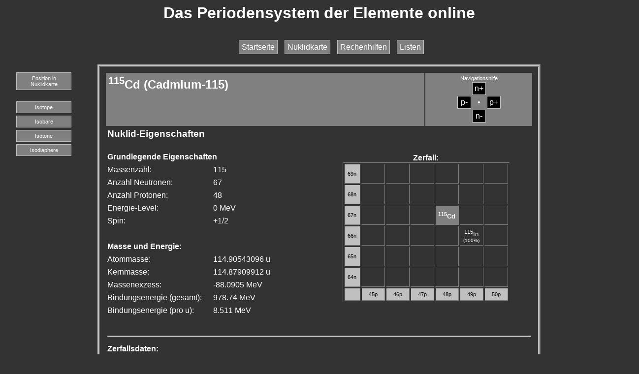

--- FILE ---
content_type: text/css
request_url: https://periodensystem-online.de/screen.css
body_size: 658
content:
body{
	background-color: #333333;
	background-image: url(images/bgrdpse.png);
	background-repeat: repeat-x;
	color: white;
	font-family: arial, sans-serif;
	text-align: center;
	orientation: landscape;
	}

#main{
	display: block;
	min-width: 1280px;
	width: 1280px;
	padding-left: 0px;
	}

#header{
	width: 100%;
	display: block;
	text-align: center;
	}

#navi{
	padding: 5px;
	width: 100%;
	}
	
#frame{
	width: 100%;
	display: block;
	}
	
#choosenavi{
	float: left;
	display: block;
	padding: 5px;
	min-width: 120px;
	min-height: 525px;
	width: 120px;
	height: 525px;
	}
	
#pse{
	margin-left: auto;
	margin-right: auto;
	padding: 5px;
	width: 900px;
	min-height: 550px;
	}

#footer{
	display: block;
	font-size: 8pt;
	}

#psetab{
	width: 100%;
	padding: 10px;
	border: 5px ridge silver;
	}

#psetab tr td{
	padding: 3px;
	}
	
#navi li{
	display: inline;
	list-style-type: none;
	padding: 5px;
	margin-left: 5px;
	margin-right: 5px;
	background-color: #808080;
	border: 1px solid silver;
	}
		
#choosenavi li{
	display: block;
	list-style-type: none;
	width: 100px;
	padding: 5px;
	margin-left: -20px;
	margin-bottom: 5px;
	border: 1px solid silver;
	background-color: #808080;
	font-size: 8pt;
	}

#miniwindow{
	width: 90%;
	border: 1px solid white;
	background-color: #606060;
	color: #c0c0c0;
	font-size: 10pt;
	font-weight: bold;
	padding: 5px;
	text-align: left;
	}

#formula{
	border: 2px ridge silver;
	background-color: white;
	color: #404040;
	font-family: times new roman, serif;
	font-weight: bold;
	font-style: italic;
	font-size: 16px;
	}
	
#formula tr td{
	border: 1px solid silver;
	padding: 5px;
	}
	
#elements{
	font-size: 10pt;
	text-align: center;
	}
	
#elements tr td{
	border: 1px solid silver;
	padding: 5px;
	}

#compounds{
	font-size: 10pt;
	text-align: center;
	}

#compounds tr td{
	border: none;
	padding: 3px;
	}

.marked{
	padding: 3px;
	margin: 2px;
	background-color: #888888;
	border: 1px solid silver;
	color: #ffffff;
	font-weight: bold;
	}

.innertable{
	font-size: 10pt;
	padding: none;
	margin: none;
	border-left: 1px solid white;
	border-right: 1px solid white;
	}
		
a{
	text-decoration: none;
	color: white;
	}

a:hover{
	color: black;
	background-color: white;
	}

img{
	border: none;
	padding: 0px;
	}

fieldset{
	padding: 10px;
	}
	
.empty{
	background-color: #333333;
	border: 5px solid #333333;
	}